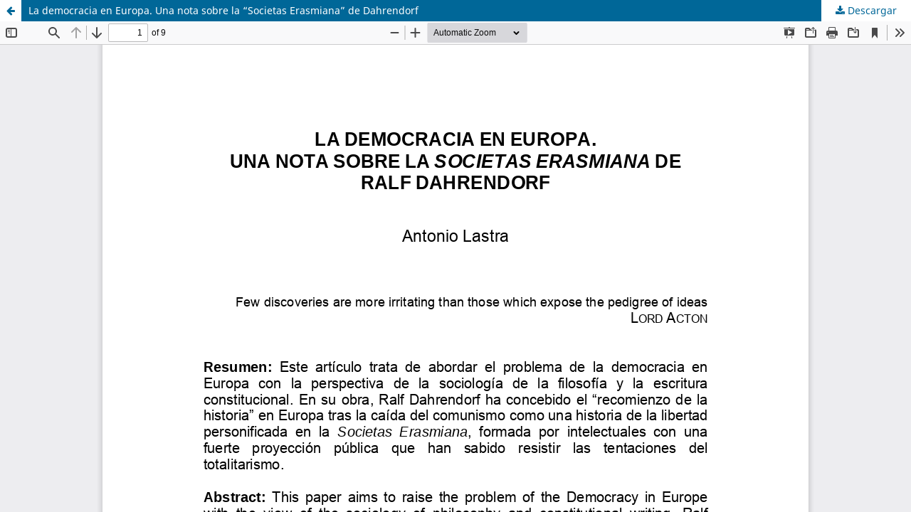

--- FILE ---
content_type: text/html; charset=utf-8
request_url: http://www.historiaconstitucional.com/index.php/historiaconstitucional/article/view/237/210
body_size: 1096
content:
<!DOCTYPE html>
<html lang="es-ES" xml:lang="es-ES">
<head>
	<meta http-equiv="Content-Type" content="text/html; charset=utf-8" />
	<meta name="viewport" content="width=device-width, initial-scale=1.0" />
	<title>Vista de La democracia en Europa. Una nota sobre la “Societas Erasmiana” de Dahrendorf</title>

	
<meta name="generator" content="Open Journal Systems 3.3.0.21" />
	<link rel="stylesheet" href="http://www.historiaconstitucional.com/index.php/historiaconstitucional/$$$call$$$/page/page/css?name=stylesheet" type="text/css" /><link rel="stylesheet" href="http://www.historiaconstitucional.com/index.php/historiaconstitucional/$$$call$$$/page/page/css?name=font" type="text/css" /><link rel="stylesheet" href="http://www.historiaconstitucional.com/lib/pkp/styles/fontawesome/fontawesome.css?v=3.3.0.21" type="text/css" /><link rel="stylesheet" href="http://www.historiaconstitucional.com/plugins/generic/subsection/styles/subsection.less?v=3.3.0.21" type="text/css" /><link rel="stylesheet" href="http://www.historiaconstitucional.com/plugins/generic/orcidProfile/css/orcidProfile.css?v=3.3.0.21" type="text/css" />
	<script src="http://www.historiaconstitucional.com/lib/pkp/lib/vendor/components/jquery/jquery.min.js?v=3.3.0.21" type="text/javascript"></script><script src="http://www.historiaconstitucional.com/lib/pkp/lib/vendor/components/jqueryui/jquery-ui.min.js?v=3.3.0.21" type="text/javascript"></script><script src="http://www.historiaconstitucional.com/plugins/themes/default/js/lib/popper/popper.js?v=3.3.0.21" type="text/javascript"></script><script src="http://www.historiaconstitucional.com/plugins/themes/default/js/lib/bootstrap/util.js?v=3.3.0.21" type="text/javascript"></script><script src="http://www.historiaconstitucional.com/plugins/themes/default/js/lib/bootstrap/dropdown.js?v=3.3.0.21" type="text/javascript"></script><script src="http://www.historiaconstitucional.com/plugins/themes/default/js/main.js?v=3.3.0.21" type="text/javascript"></script>
</head>
<body class="pkp_page_article pkp_op_view">

		<header class="header_view">

		<a href="http://www.historiaconstitucional.com/index.php/historiaconstitucional/article/view/237" class="return">
			<span class="pkp_screen_reader">
									Volver a los detalles del artículo
							</span>
		</a>

		<a href="http://www.historiaconstitucional.com/index.php/historiaconstitucional/article/view/237" class="title">
			La democracia en Europa. Una nota sobre la “Societas Erasmiana” de Dahrendorf
		</a>

		<a href="http://www.historiaconstitucional.com/index.php/historiaconstitucional/article/download/237/210/881" class="download" download>
			<span class="label">
				Descargar
			</span>
			<span class="pkp_screen_reader">
				Descargar PDF
			</span>
		</a>

	</header>

	<script type="text/javascript">
		// Creating iframe's src in JS instead of Smarty so that EZProxy-using sites can find our domain in $pdfUrl and do their rewrites on it.
		$(document).ready(function() {
			var urlBase = "http://www.historiaconstitucional.com/plugins/generic/pdfJsViewer/pdf.js/web/viewer.html?file=";
			var pdfUrl = "http://www.historiaconstitucional.com/index.php/historiaconstitucional/article/download/237/210/881";
			$("#pdfCanvasContainer > iframe").attr("src", urlBase + encodeURIComponent(pdfUrl));
		});
	</script>

	<div id="pdfCanvasContainer" class="galley_view">
				<iframe src="" width="100%" height="100%" style="min-height: 500px;" title="PDF de La democracia en Europa. Una nota sobre la “Societas Erasmiana” de Dahrendorf" allow="fullscreen" webkitallowfullscreen="webkitallowfullscreen"></iframe>
	</div>
	
</body>
</html>


--- FILE ---
content_type: text/css
request_url: http://www.historiaconstitucional.com/plugins/generic/orcidProfile/css/orcidProfile.css?v=3.3.0.21
body_size: 279
content:
#connect-orcid-button {
	margin-top: 2em;
	margin-bottom: 2em;
}

#orcid-id-logo {
	display: inline-block;
	width: 1.4em;
	height: 1.4em;
	margin-right: 0.5em;
	vertical-align: middle;
}

.orcid_icon {
	display: inline-block;
	margin-right: 0.25em;
	width: 24px;
	height: 24px;
	vertical-align: middle;
}

.orcid-failure {
	width:100%;
	background:#F6D8CE;
	border:1px solid #FF0000;
	border-radius:5px;
	padding:15px;
	margin-bottom:15px;
}

.orcid-success {
	width:100%;
	background:#E6F8E0;
	border:1px solid #3ADF00;
	border-radius:5px;
	padding:15px;
	margin-bottom:15px;
}
